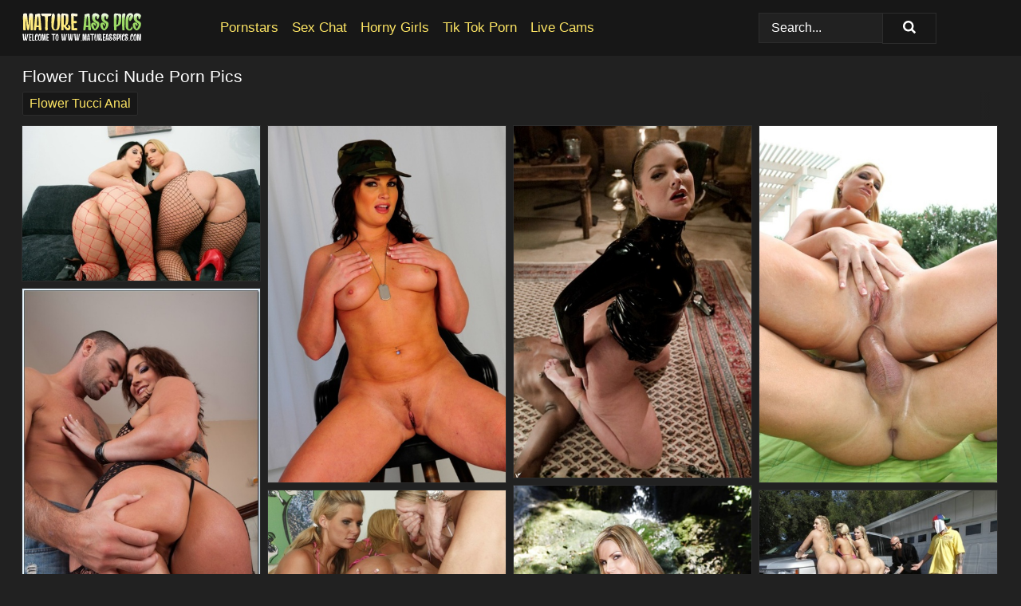

--- FILE ---
content_type: text/html; charset=UTF-8
request_url: https://matureasspics.com/pornstars/flower-tucci/
body_size: 10072
content:
<!doctype html><html lang="en"><head><title>Flower Tucci Porn Pics & Nude MILF Photos - MatureAssPics.com</title> <meta name="description" content="Explore the fascinating sphere of Flower Tucci nude pics at MatureAssPics.com, where every porn image is complimentary for your enjoyment.">  <meta charset="utf-8"><meta http-equiv="x-ua-compatible" content="ie=edge"><meta name="viewport" content="width=device-width, initial-scale=1"><meta name="rating" content="RTA-5042-1996-1400-1577-RTA"><meta name="referrer" content="origin"><meta name="robots" content="index, follow"><meta name="document-state" content="dynamic"><meta name="revisit-after" content="1 day"><link rel="icon" type="image/png" href="https://matureasspics.com/favicon.png"><link rel="apple-touch-icon" href="https://matureasspics.com/favicon.png"><link rel="manifest" href="https://matureasspics.com/site.webmanifest"><link rel="canonical" href="https://matureasspics.com/pornstars/flower-tucci/"><link rel="preconnect" href="https://cdni.matureasspics.com/"><link rel="dns-prefetch" href="https://matureasspics.com/"><link rel="dns-prefetch" href="https://cdni.matureasspics.com/"> <link rel="preload" href="https://cdni.matureasspics.com/460/5/18/50312719/50312719_012_4816.jpg" as="image"> <link rel="preload" as="style" href="https://matureasspics.com/regina/anonciada.css?v=1765383839"><link rel="stylesheet" href="https://matureasspics.com/regina/anonciada.css?v=1765383839"><link rel="stylesheet" href="https://matureasspics.com/css/flag-icons.min.css"><base target="_blank"/></head><body><style>h1,h3,.listing-letter{font-size:21px;font-weight:400;white-space:nowrap;overflow:hidden;text-overflow:ellipsis}h1,h3{color:#ffffff}.breadcrumbs,.breadcrumbs-2{font-size:21px;font-weight:400;margin-block-end:.77em;white-space:nowrap;overflow:hidden;text-overflow:ellipsis}.breadcrumbs a{font-size:21px}.breadcrumbs span,.breadcrumbs h1,.breadcrumbs h2,.breadcrumbs-2 span,.breadcrumbs-2 h1,.breadcrumbs-2 h2{display:inline;font-size:21px}.breadcrumbs span svg,.breadcrumbs-2 span svg,.underline div svg,.Underline div svg{height:18px;width:18px;margin-right:6px;margin-bottom:-2px;fill:#ffffff;opacity:.5}.breadcrumbs h1,.breadcrumbs h2{font-weight:400}.breadcrumbs-d{padding:0 4px}.breadcrumbs-2 h1{font-size:21px;font-weight:400}.content-info{margin-bottom:7px!important;overflow-x:auto;white-space:nowrap;position:relative;display:inline-flex}.content-info::-webkit-scrollbar,.content-categories::-webkit-scrollbar{display:none}.content-info:after{right:-1px;background-image:-o-linear-gradient(90deg,#21212100,#212121 15px,#212121);background-image:linear-gradient(90deg,#21212100,#212121 15px,#212121);content:'';display:block;position:absolute;top:0;bottom:0;width:25px;z-index:1;pointer-events:none}.content-categories{overflow-x:auto;white-space:nowrap;position:relative;padding-right:25px;width:100%;display:inline-flex}.content-categories a{margin:0 5px 5px 0;padding:0 8px;line-height:1.25em;border:1px solid #2c2c2c;background-color:#171717;text-transform:capitalize;border-radius:2px;font-size:16px;height:30px;box-sizing:border-box;overflow:hidden;display:inline-flex;align-items:center;min-width:fit-content}.content-categories a:hover{border-color:#3c3c3c}.wrapper{margin:0 auto;position:relative}.header-wrapper{width:100%;background-color:#171717;z-index:500;}.header-top a{font-size:13px;color:#ffffff;line-height:2em;margin-right:10px}.header-top a:hover{color:#fde564}.header{line-height:70px;font-size:0}.header-title{margin-top:14px;position:relative}.header-nav{display:inline-block;line-height:1.25em;position:relative;vertical-align:middle;font-size:19px}.header-nav a{display:inline-block;color:#fde564;padding:0 1.3em 0 0;position:relative;font-weight:400}.header-nav a:hover{color:#8fde4c}.header-nav label{cursor:pointer;position:absolute;top:-3.7em;right:0}.header-nav span,.menu-item img,.mobile-search{transition:opacity .15s ease-in-out}.mob-menu{border-top:1px solid #2c2c2c;border-bottom:1px solid #2c2c2c;min-height:40px}.mob-menu ul li{text-align:center;width:33%;line-height:40px;height:40px;display:inline-block;font-size:0;float:left}.mob-menu-border{position:absolute;border-right:1px solid #2c2c2c;right:0;height:100%}.mob-menu ul li a{font-size:16px;position:relative;width:100%;height:100%;display:block;color:#fde564}.mob-menu ul li a:hover{color:#8fde4c}.mob-menu ul li img{width:16px;height:16px;opacity:.25;margin-bottom:-3px;margin-right:6px}.menu-item img{width:16px;height:16px;opacity:.25;margin-bottom:-3px;margin-right:6px}.menu-item:hover img{opacity:1}.header-submenu{background-color:#171717;border-bottom:1px solid #2c2c2c;line-height:34px;text-align:center}.header-submenu a{color:#fde564}.header-submenu a:hover{color:#8fde4c}.header-logo{width:248px;display:inline-block;line-height:1.25em;position:relative;vertical-align:middle}.header-search{display:inline-block;line-height:1.25em;position:relative;vertical-align:middle;text-align:right}.header-search input{color:#ffffff;font-size:16px;line-height:16px;padding:9px 15px;background-color:#212121;border:1px solid #2c2c2c;box-sizing:border-box}.header-search input:focus{background-color:#171717}.clear:before,.clear:after{content:"";display:block;line-height:0}.clear:after{clear:both}#open,.mobile-menu,.search__result--hidden{display:none}.mobile-search svg,.mobile-menu svg{width:23px;height:23px;fill:#ffffff}.mobile-search{display:none;cursor:pointer;position:relative;width:23px;height:23px;background-size:cover;opacity:.7;float:right;top:19px;right:38px}.mobile-search:hover{opacity:.3}.search-button{position:absolute;top:0;right:0;background-color:#171717;border:1px solid #2c2c2c;box-sizing:border-box;padding:0 25px;cursor:pointer;height:39px}.search-button:hover{background-color:#121212}.search-button span{height:100%}.search-button svg{width:16px;height:16px;fill:#ffffff;padding-top:50%;margin-top:1px}.search-label{background-size:cover;position:absolute;left:11px;top:10px;width:16px;height:16px;opacity:0.14}.search-label svg{width:16px;height:16px;fill:#ffffff}#search-form{position:relative}.search__result{display:block;border-bottom:1px solid #2c2c2c;width:372px;position:absolute;z-index:999999;right:0;margin-top:0;padding:0;background-color:#171717;border-left:1px solid #2c2c2c;border-right:1px solid #2c2c2c}.search__result a{display:block;font-size:16px;line-height:36px;padding:0 5px 0 15px;color:#fde564}.search__result li span{padding-left:15px;color:#ffffff;opacity:.4}.no-bg-hover{background-color:#171717!important}.no-bg-hover:hover{background-color:#171717!important}.search__result li a span{color:#ffffff;padding:0;opacity:1}.search__result li{width:100%;height:36px;margin:0;color:#fde564;font-size:16px;line-height:36px;text-align:left;overflow:hidden}.search__result li:hover{background-color:#121212}.search__result li:hover a{color:#8fde4c}.underline{border-bottom:1px solid #2c2c2c;margin-bottom:8px!important}.underline div{font-size:21px;margin-block-end:1em;margin-block-start:1em;font-weight:400}@media screen and (min-width:240px) and (max-width:317px){.wrapper{width:220px}.search__result{width:218px}}@media screen and (min-width:318px) and (max-width:359px){.wrapper{width:300px}.search__result{width:298px}}@media screen and (min-width:360px) and (max-width:374px){.wrapper{width:342px}.search__result{width:340px}}@media screen and (min-width:375px) and (max-width:533px){.wrapper{width:357px}.search__result{width:355px}}@media screen and (min-width:534px) and (max-width:567px){.wrapper{width:512px}.search__result{width:510px}}@media screen and (min-width:568px) and (max-width:625px){.wrapper{width:548px}.search__result{width:546px}}@media screen and (min-width:626px) and (max-width:666px){.wrapper{width:608px}.search__result{width:606px}}@media screen and (min-width:667px) and (max-width:719px){.wrapper{width:644px}.search__result{width:642px}}@media screen and (min-width:720px) and (max-width:767px){.wrapper{width:698px}.search__result{width:696px}}@media screen and (min-width:768px) and (max-width:799px){.wrapper{width:745px}.search__result{width:743px}}@media screen and (min-width:800px) and (max-width:899px){.wrapper{width:781px}.search__result{width:779px}}@media screen and (min-width:900px) and (max-width:933px){.wrapper{width:880px}.search__result{width:878px}}@media screen and (min-width:934px) and (max-width:1023px){.wrapper{width:916px}.search__result{width:914px}}@media screen and (min-width:1024px) and (max-width:1241px){.wrapper{width:1006px}.search__result{width:1004px}.header-search,.header-search input{width:300px}}@media screen and (min-width:1242px) and (max-width:1359px){.wrapper{width:1224px}.search__result{width:298px}.header-nav{width:675px;font-size:17px}.header-nav a{padding:0 1em 0 0}}@media screen and (min-width:1360px) and (max-width:1439px){.wrapper{width:1332px}.search__result{width:325px}.header-logo{width:268px}.header-nav{width:736px;font-size:17px}.header-search,.header-search input{width:327px}}@media screen and (min-width:1440px) and (max-width:1504px){.wrapper{width:1412px}.search__result{width:421px}.header-logo{width:285px}.header-nav{width:703px;font-size:17px}.header-search,.header-search input{width:423px}}@media screen and (min-width:1505px) and (max-width:1549px){.wrapper{width:1487px}.search__result{width:486px}.header-nav{width:751px}.header-search,.header-search input{width:488px}}@media screen and (min-width:1550px) and (max-width:1599px){.wrapper{width:1532px}.search__result{width:486px}.header-nav{width:796px}.header-search,.header-search input{width:488px}}@media screen and (min-width:1600px) and (max-width:1867px){.wrapper{width:1570px}.search__result{width:514px}.header-logo{width:225px}.header-nav{width:829px}.header-search,.header-search input{width:516px}}@media screen and (min-width:1868px){.wrapper{width:1840px}.search__result{width:606px}.header-nav{width:984px}.header-search,.header-search input{width:608px}}@media screen and (max-width:1279px){.header-wrapper{position:relative}.header{line-height:1.25em;padding:5px 0 0 0}.header-logo{width:100%;height:50px}.header-logo img{margin-top:12px}.header-nav{width:100%;font-size:19px}.header-nav span{position:relative;width:23px;height:23px;background-size:cover;opacity:.7;top:19px}input[type=checkbox]:checked+.header-menu{height:auto}.header-menu{height:0;margin-bottom:10px;margin-top:5px;overflow:hidden;transition:height .15s ease}.header-menu a{padding:0;display:block;border-top:solid 1px #2c2c2c;line-height:45px}.header-search{display:none}.header-search{height:50px}.header-search,.header-search input{width:100%}.mobile-menu{display:block;margin-top:20px}.mobile-search{display:block}}@media screen and (min-width:1280px){.header-nav a{display:table-cell;height:70px;vertical-align:middle}.mob-menu{display:none}.nav-primary li{display:table-cell;height:70px;vertical-align:middle}}@media screen and (min-width:320px) and (max-width:767px){#search-form{height:40px}}</style><header class="header-wrapper"><div class="wrapper"><div class="header"><div class="header-logo"><a href="https://matureasspics.com/" title="Mature XXX" target="_self"><img src="https://matureasspics.com/img/logo.png" alt="Mature XXX" width="150" height="38"></a><span class="mobile-search"><svg version="1.0" xmlns="https://www.w3.org/2000/svg" xmlns:xlink="https://www.w3.org/1999/xlink" x="0px" y="0px" viewBox="0 0 512 512" xml:space="preserve"><path d="M506.2,449.2L400.3,343.3c-3.9-3.9-3.9-7.8-2-11.8c21.6-33.3,33.3-72.6,33.3-115.7C431.7,96.1,335.6,0,215.9,0 S0.1,96.1,0.1,215.8s96.1,215.8,215.8,215.8c43.2,0,82.4-11.8,115.7-33.3c3.9-2,9.8-2,11.8,2l105.9,105.9c7.8,7.8,19.6,7.8,27.5,0 l27.5-27.5C514.1,468.8,514.1,457.1,506.2,449.2z M217.9,353.1c-76.5,0-137.3-60.8-137.3-137.3S141.4,78.5,217.9,78.5 s137.3,60.8,137.3,137.3S294.4,353.1,217.9,353.1L217.9,353.1z"/></svg></span></div><div class="header-nav"><label for="open"><span class="mobile-menu"><svg version="1.0" xmlns="https://www.w3.org/2000/svg" xmlns:xlink="https://www.w3.org/1999/xlink" x="0px" y="0px" viewBox="0 0 512 512" xml:space="preserve"><g><path d="M512,64c0-12.8-8.5-21.3-21.3-21.3H21.3C8.5,42.7,0,51.2,0,64v42.7C0,119.5,8.5,128,21.3,128h469.3 c12.8,0,21.3-8.5,21.3-21.3V64z"/><path d="M512,234.7c0-12.8-8.5-21.3-21.3-21.3H21.3C8.5,213.3,0,221.9,0,234.7v42.7c0,12.8,8.5,21.3,21.3,21.3h469.3 c12.8,0,21.3-8.5,21.3-21.3V234.7z"/><path d="M512,405.3c0-12.8-8.5-21.3-21.3-21.3H21.3C8.5,384,0,392.5,0,405.3V448c0,12.8,8.5,21.3,21.3,21.3h469.3 c12.8,0,21.3-8.5,21.3-21.3V405.3z"/></g></svg></span></label><input type="checkbox" name="menu-checkbox" id="open"><nav class="header-menu"><ul class="nav-primary"><li><a href="https://matureasspics.com/pornstars/" title="Pornstars" target="_self" class="menu-item">Pornstars</a></li><li><a href="https://matureasspics.com/sex-chat/" title="Sex Chat" target="_self" class="menu-item">Sex Chat</a></li><li><a href="https://matureasspics.com/to/horny-girls/" title="Horny Girls" target="_blank" class="menu-item" id="menutab1">Horny Girls</a></li><li><a href="https://matureasspics.com/to/jerk-n-cum/" title="Tik Tok Porn" target="_blank" class="menu-item" id="menutab2">Tik Tok Porn</a></li><li><a href="https://matureasspics.com/to/live-cams/" title="Live Cams" target="_blank" class="menu-item" id="menutab3"></a></li><script>
                          var userLang = navigator.language || navigator.userLanguage;
                          var link = document.getElementById("menutab3");
                          if (userLang.toLowerCase().startsWith("de")) {
                            if (link) {
                              link.textContent = "Amateur Cams";
                            }
                          } else {
                            link.textContent = "Live Cams";
                          }
                        </script></ul></nav></div><div class="header-search"><form action="/search/" id="search-form" target="_self"><input placeholder="Search..." id="search" class="search-input"><ul id="search-results" class="search__result--hidden"></ul><a href="/search/" aria-label="Search" class="search-button" title="" target="_self"><span><svg version="1.0" xmlns="https://www.w3.org/2000/svg" xmlns:xlink="https://www.w3.org/1999/xlink" x="0px" y="0px" viewBox="0 0 512 512" xml:space="preserve"><path d="M506.2,449.2L400.3,343.3c-3.9-3.9-3.9-7.8-2-11.8c21.6-33.3,33.3-72.6,33.3-115.7C431.7,96.1,335.6,0,215.9,0 S0.1,96.1,0.1,215.8s96.1,215.8,215.8,215.8c43.2,0,82.4-11.8,115.7-33.3c3.9-2,9.8-2,11.8,2l105.9,105.9c7.8,7.8,19.6,7.8,27.5,0 l27.5-27.5C514.1,468.8,514.1,457.1,506.2,449.2z M217.9,353.1c-76.5,0-137.3-60.8-137.3-137.3S141.4,78.5,217.9,78.5 s137.3,60.8,137.3,137.3S294.4,353.1,217.9,353.1L217.9,353.1z"/></svg></span></a></form></div></div></div><div class="mob-menu clear"><ul></ul></div></header><!-- <div class="mob1"></div> --><div class="wrapper header-title"><noscript><div style="background-color: #E34449; color: #FFFFFF; text-align: center; font-size: 16px; line-height: 22px; display: block; padding: 10px; border-radius: 3px;">JavaScript is required for this website. Please turn it on in your browser and reload the page.</div></noscript><div class="breadcrumbs" style="margin-bottom: 7px !important;"><h1>Flower Tucci Nude Porn Pics</h1></div><div class="wrapper content-info"><div class="content-categories"><a href="https://matureasspics.com/search/flower-tucci-anal/" title="Flower Tucci Anal" target="_self">Flower Tucci Anal</a></div></div><script>
        var relatedElement = document.querySelector(".content-categories");
        if (relatedElement.innerHTML === "") {
            relatedElement.parentNode.style.display = "none";
            var breadcrumbsElement = document.querySelector(".breadcrumbs");
            breadcrumbsElement.style.removeProperty("margin-bottom");
        }
    </script><div class="related-tags"></div></div><div class="wrapper"><div class="m-content clear"><ul class="container clear" id="container"><script>
                var container = document.querySelector('#container');
                container.style.opacity = '0';
                // container.style.height = '0';
            </script> <li><a href='https://matureasspics.com/pics/latina-luscious-lopez-and-flower-tucci-pose-together-and-lick-pussy-50312719/' title='Latina Luscious Lopez and Flower Tucci pose together and lick pussy 50312719' target="_blank"><img src='[data-uri]' data-src='https://cdni.matureasspics.com/460/5/18/50312719/50312719_012_4816.jpg' alt='Latina Luscious Lopez and Flower Tucci pose together and lick pussy 50312719' width='300' height='196'></a></li><li><a href='https://matureasspics.com/pics/middleaged-brunette-flower-tucci-gets-jizz-on-her-big-ass-during-sex-70651100/' title='Middle-aged brunette Flower Tucci gets jizz on her big ass during sex 70651100' target="_blank"><img src='[data-uri]' data-src='https://cdni.matureasspics.com/460/1/154/70651100/70651100_002_4a58.jpg' alt='Middle-aged brunette Flower Tucci gets jizz on her big ass during sex 70651100' width='300' height='450'></a></li><li><a href='https://matureasspics.com/pics/dominant-woman-has-her-way-with-a-submissive-black-male-96717117/' title='Dominant woman has her way with a submissive black male 96717117' target="_blank"><img src='[data-uri]' data-src='https://cdni.matureasspics.com/460/1/4/96717117/96717117_007_7b4a.jpg' alt='Dominant woman has her way with a submissive black male 96717117' width='300' height='444'></a></li><li><a href='https://matureasspics.com/pics/hot-milf-flower-tucci-gets-her-perfect-round-ass-pounded-at-the-pool-52325944/' title='Hot MILF Flower Tucci gets her perfect round ass pounded at the pool 52325944' target="_blank"><img src='[data-uri]' data-src='https://cdni.matureasspics.com/460/5/19/52325944/52325944_013_f142.jpg' alt='Hot MILF Flower Tucci gets her perfect round ass pounded at the pool 52325944' width='300' height='450'></a></li><li><a href='https://matureasspics.com/pics/slutty-babe-in-fishnet-stockings-flower-tucci-getting-laid-hardcore-74597142/' title='Slutty babe in fishnet stockings Flower Tucci getting laid hardcore 74597142' target="_blank"><img src='[data-uri]' data-src='https://cdni.matureasspics.com/460/5/6/74597142/74597142_001_7422.jpg' alt='Slutty babe in fishnet stockings Flower Tucci getting laid hardcore 74597142' width='300' height='444'></a></li><li><a href='https://matureasspics.com/pics/hot-ass-babe-flower-tucci-gets-rid-of-her-bikini-top-outdoor-94821549/' title='Hot ass babe Flower Tucci gets rid of her bikini top outdoor 94821549' target="_blank"><img src='[data-uri]' data-src='https://cdni.matureasspics.com/460/5/75/94821549/94821549_004_5c42.jpg' alt='Hot ass babe Flower Tucci gets rid of her bikini top outdoor 94821549' width='300' height='444'></a></li><li><a href='https://matureasspics.com/pics/phoenix-marie-harmony-rose-and-flower-tucci-are-into-groupsex-15684726/' title='Phoenix Marie, Harmony Rose and Flower Tucci are into groupsex 15684726' target="_blank"><img src='[data-uri]' data-src='https://cdni.matureasspics.com/460/5/15/15684726/15684726_004_f134.jpg' alt='Phoenix Marie, Harmony Rose and Flower Tucci are into groupsex 15684726' width='300' height='196'></a></li><li><a href='https://matureasspics.com/pics/phoenix-marie-harmony-rose-and-flower-tucci-show-their-hot-booty-79395741/' title='Phoenix Marie, Harmony Rose and Flower Tucci show their hot booty 79395741' target="_blank"><img src='[data-uri]' data-src='https://cdni.matureasspics.com/460/5/15/79395741/79395741_016_f3b8.jpg' alt='Phoenix Marie, Harmony Rose and Flower Tucci show their hot booty 79395741' width='300' height='196'></a></li><li><a href='https://matureasspics.com/pics/stunning-milf-in-bikini-flower-tucci-shows-her-gorgeous-ass-at-the-pool-27453588/' title='Stunning MILF in bikini Flower Tucci shows her gorgeous ass at the pool 27453588' target="_blank"><img src='[data-uri]' data-src='https://cdni.matureasspics.com/460/5/19/27453588/27453588_010_f8a3.jpg' alt='Stunning MILF in bikini Flower Tucci shows her gorgeous ass at the pool 27453588' width='300' height='450'></a></li><li><a href='https://matureasspics.com/pics/hot-milf-wife-mariah-milano-takes-off-jeans-and-shows-her-big-butt-15778999/' title='Hot MILF wife Mariah Milano takes off jeans and shows her big butt 15778999' target="_blank"><img src='[data-uri]' data-src='https://cdni.matureasspics.com/460/5/17/15778999/15778999_002_742c.jpg' alt='Hot MILF wife Mariah Milano takes off jeans and shows her big butt 15778999' width='300' height='450'></a></li><li><a href='https://matureasspics.com/pics/lewd-milf-with-big-ass-flower-tucci-sucks-and-fucks-a-rigid-dick-outdoor-85484278/' title='Lewd MILF with big ass Flower Tucci sucks and fucks a rigid dick outdoor 85484278' target="_blank"><img src='[data-uri]' data-src='https://cdni.matureasspics.com/460/5/77/85484278/85484278_014_10be.jpg' alt='Lewd MILF with big ass Flower Tucci sucks and fucks a rigid dick outdoor 85484278' width='300' height='450'></a></li><li><a href='https://matureasspics.com/pics/milf-babe-flower-tucci-sucking-a-cock-and-pushing-it-in-her-pussy-47772227/' title='MILF babe Flower Tucci sucking a cock and pushing it in her pussy 47772227' target="_blank"><img src='[data-uri]' data-src='https://cdni.matureasspics.com/460/5/18/47772227/47772227_006_73d9.jpg' alt='MILF babe Flower Tucci sucking a cock and pushing it in her pussy 47772227' width='300' height='450'></a></li><li><a href='https://matureasspics.com/pics/two-stunning-babes-with-big-butts-flower-and-luscious-share-a-fat-cock-68446754/' title='Two stunning babes with big butts Flower and Luscious share a fat cock 68446754' target="_blank"><img src='[data-uri]' data-src='https://cdni.matureasspics.com/460/1/54/68446754/68446754_006_d3a2.jpg' alt='Two stunning babes with big butts Flower and Luscious share a fat cock 68446754' width='300' height='450'></a></li><li><a href='https://matureasspics.com/pics/sexy-harmony-rose-strips-off-her-panties-to-show-ass-and-pussy-60149836/' title='Sexy Harmony Rose strips off her panties to show ass and pussy 60149836' target="_blank"><img src='[data-uri]' data-src='https://cdni.matureasspics.com/460/5/15/60149836/60149836_012_f5bf.jpg' alt='Sexy Harmony Rose strips off her panties to show ass and pussy 60149836' width='300' height='450'></a></li><li><a href='https://matureasspics.com/pics/milfs-with-hot-asses-luscious-lopez-and-flower-tucci-fuck-a-huge-cock-44645723/' title='MILFs with hot asses Luscious Lopez and Flower Tucci fuck a huge cock 44645723' target="_blank"><img src='[data-uri]' data-src='https://cdni.matureasspics.com/460/5/18/44645723/44645723_007_d25a.jpg' alt='MILFs with hot asses Luscious Lopez and Flower Tucci fuck a huge cock 44645723' width='300' height='196'></a></li><li><a href='https://matureasspics.com/pics/flower-tucci-enjoys-hardcore-double-penetration-action-with-hung-lads-28651981/' title='Flower Tucci enjoys hardcore double penetration action with hung lads 28651981' target="_blank"><img src='[data-uri]' data-src='https://cdni.matureasspics.com/460/5/93/28651981/28651981_005_41f5.jpg' alt='Flower Tucci enjoys hardcore double penetration action with hung lads 28651981' width='300' height='450'></a></li><li><a href='https://matureasspics.com/pics/sexy-milf-in-stockings-flower-tucci-has-her-fingers-in-her-slutty-cunt-20714879/' title='Sexy MILF in stockings Flower Tucci has her fingers in her slutty cunt 20714879' target="_blank"><img src='[data-uri]' data-src='https://cdni.matureasspics.com/460/5/16/20714879/20714879_015_6f08.jpg' alt='Sexy MILF in stockings Flower Tucci has her fingers in her slutty cunt 20714879' width='300' height='196'></a></li><li><a href='https://matureasspics.com/pics/lascivious-gals-getting-their-love-holes-nailed-by-strapon-and-big-cock-45657977/' title='Lascivious gals getting their love holes nailed by strapon and big cock 45657977' target="_blank"><img src='[data-uri]' data-src='https://cdni.matureasspics.com/460/5/60/45657977/45657977_016_adcc.jpg' alt='Lascivious gals getting their love holes nailed by strapon and big cock 45657977' width='300' height='196'></a></li><li><a href='https://matureasspics.com/pics/hot-milf-with-big-tits-flower-tucci-showing-her-gorgeous-big-butt-61357662/' title='Hot MILF with big tits Flower Tucci showing her gorgeous big butt 61357662' target="_blank"><img src='[data-uri]' data-src='https://cdni.matureasspics.com/460/5/18/61357662/61357662_007_099a.jpg' alt='Hot MILF with big tits Flower Tucci showing her gorgeous big butt 61357662' width='300' height='196'></a></li><li><a href='https://matureasspics.com/pics/sexy-babes-using-their-booties-to-satisfy-two-guys-in-a-wild-groupsex-43788045/' title='Sexy babes using their booties to satisfy two guys in a wild groupsex 43788045' target="_blank"><img src='[data-uri]' data-src='https://cdni.matureasspics.com/460/5/18/43788045/43788045_005_de3f.jpg' alt='Sexy babes using their booties to satisfy two guys in a wild groupsex 43788045' width='300' height='196'></a></li><li><a href='https://matureasspics.com/pics/milf-flower-tucci-doffs-her-bikini-before-getting-fucked-23642542/' title='MILF Flower Tucci doffs her bikini before getting fucked 23642542' target="_blank"><img src='[data-uri]' data-src='https://cdni.matureasspics.com/460/5/238/23642542/23642542_006_b506.jpg' alt='MILF Flower Tucci doffs her bikini before getting fucked 23642542' width='300' height='450'></a></li><li><a href='https://matureasspics.com/pics/slutty-moms-ana-nova-and-flower-tucci-do-hard-anal-in-a-sweaty-threesome-fuck-76841695/' title='Slutty moms Ana Nova and Flower Tucci do hard anal in a sweaty threesome fuck 76841695' target="_blank"><img src='[data-uri]' data-src='https://cdni.matureasspics.com/460/5/238/76841695/76841695_005_4410.jpg' alt='Slutty moms Ana Nova and Flower Tucci do hard anal in a sweaty threesome fuck 76841695' width='300' height='450'></a></li><li><a href='https://matureasspics.com/pics/horny-milf-flower-tucci-squirts-prior-to-being-fucked-in-the-ass-80759166/' title='Horny MILF Flower Tucci squirts prior to being fucked in the ass 80759166' target="_blank"><img src='[data-uri]' data-src='https://cdni.matureasspics.com/460/1/182/80759166/80759166_012_4266.jpg' alt='Horny MILF Flower Tucci squirts prior to being fucked in the ass 80759166' width='300' height='450'></a></li><li><a href='https://matureasspics.com/pics/nicole-banks-and-flower-tucci-make-a-great-orgy-with-a-big-cock-77792865/' title='Nicole Banks and Flower Tucci make a great orgy with a big cock 77792865' target="_blank"><img src='[data-uri]' data-src='https://cdni.matureasspics.com/460/5/16/77792865/77792865_003_8478.jpg' alt='Nicole Banks and Flower Tucci make a great orgy with a big cock 77792865' width='300' height='196'></a></li><li><a href='https://matureasspics.com/pics/thick-white-chick-flower-tucci-undergoes-a-hardcore-dp-while-lifted-off-ground-23402878/' title='Thick white chick Flower Tucci undergoes a hardcore DP while lifted off ground 23402878' target="_blank"><img src='[data-uri]' data-src='https://cdni.matureasspics.com/460/1/309/23402878/23402878_010_737c.jpg' alt='Thick white chick Flower Tucci undergoes a hardcore DP while lifted off ground 23402878' width='300' height='450'></a></li><li><a href='https://matureasspics.com/pics/bootylicious-milf-with-tiny-tits-flower-tucci-slipping-off-her-tiny-dress-56124060/' title='Bootylicious MILF with tiny tits Flower Tucci slipping off her tiny dress 56124060' target="_blank"><img src='[data-uri]' data-src='https://cdni.matureasspics.com/460/5/72/56124060/56124060_015_edb9.jpg' alt='Bootylicious MILF with tiny tits Flower Tucci slipping off her tiny dress 56124060' width='300' height='196'></a></li><li><a href='https://matureasspics.com/pics/sexy-stripper-in-heels-flower-tucci-spreading-tight-butt-and-pussy-38932964/' title='Sexy stripper in heels Flower Tucci spreading tight butt and pussy 38932964' target="_blank"><img src='[data-uri]' data-src='https://cdni.matureasspics.com/460/5/10/38932964/38932964_015_7216.jpg' alt='Sexy stripper in heels Flower Tucci spreading tight butt and pussy 38932964' width='300' height='444'></a></li><li><a href='https://matureasspics.com/pics/milf-babe-flower-tucci-stretching-her-butthole-with-a-massive-cock-60853190/' title='MILF babe Flower Tucci stretching her butthole with a massive cock 60853190' target="_blank"><img src='[data-uri]' data-src='https://cdni.matureasspics.com/460/5/21/60853190/60853190_003_4de2.jpg' alt='MILF babe Flower Tucci stretching her butthole with a massive cock 60853190' width='300' height='196'></a></li><li><a href='https://matureasspics.com/pics/latina-milf-luscious-lopez-fingering-her-butthole-and-pussy-57419676/' title='Latina MILF Luscious Lopez fingering her butthole and pussy 57419676' target="_blank"><img src='[data-uri]' data-src='https://cdni.matureasspics.com/460/5/18/57419676/57419676_001_dfff.jpg' alt='Latina MILF Luscious Lopez fingering her butthole and pussy 57419676' width='300' height='450'></a></li><li><a href='https://matureasspics.com/pics/milf-babes-flower-tucci-devon-lee-and-chyanne-jacobs-show-hot-bodies-20740543/' title='MILF babes Flower Tucci, Devon Lee and Chyanne Jacobs show hot bodies 20740543' target="_blank"><img src='[data-uri]' data-src='https://cdni.matureasspics.com/460/5/18/20740543/20740543_009_447b.jpg' alt='MILF babes Flower Tucci, Devon Lee and Chyanne Jacobs show hot bodies 20740543' width='300' height='196'></a></li><li><a href='https://matureasspics.com/pics/chubby-milf-flower-tucci-shows-her-sweet-booty-and-big-tits-63884030/' title='Chubby MILF Flower Tucci shows her sweet booty and big tits 63884030' target="_blank"><img src='[data-uri]' data-src='https://cdni.matureasspics.com/460/5/15/63884030/63884030_014_e436.jpg' alt='Chubby MILF Flower Tucci shows her sweet booty and big tits 63884030' width='300' height='444'></a></li><li><a href='https://matureasspics.com/pics/horny-babe-flower-tucci-flaunting-in-stockings-and-spreading-big-ass-25320510/' title='Horny babe Flower Tucci flaunting in stockings and spreading big ass 25320510' target="_blank"><img src='[data-uri]' data-src='https://cdni.matureasspics.com/460/5/6/25320510/25320510_008_f2d5.jpg' alt='Horny babe Flower Tucci flaunting in stockings and spreading big ass 25320510' width='300' height='444'></a></li><li><a href='https://matureasspics.com/pics/blond-girl-flower-tucci-has-her-cuck-lick-her-cunt-after-sex-with-a-black-bull-75190564/' title='Blond girl Flower Tucci has her cuck lick her cunt after sex with a black bull 75190564' target="_blank"><img src='[data-uri]' data-src='https://cdni.matureasspics.com/460/1/315/75190564/75190564_016_2b1d.jpg' alt='Blond girl Flower Tucci has her cuck lick her cunt after sex with a black bull 75190564' width='300' height='196'></a></li><li><a href='https://matureasspics.com/pics/chubby-flower-tucci-is-looking-for-a-proper-anal-stretching-40295580/' title='Chubby Flower Tucci is looking for a proper anal stretching 40295580' target="_blank"><img src='[data-uri]' data-src='https://cdni.matureasspics.com/460/5/15/40295580/40295580_004_dffb.jpg' alt='Chubby Flower Tucci is looking for a proper anal stretching 40295580' width='300' height='196'></a></li><li><a href='https://matureasspics.com/pics/flower-tucci-taking-off-her-sexy-uniform-and-lowering-her-ripped-pantyhose-23642181/' title='Flower Tucci taking off her sexy uniform and lowering her ripped pantyhose 23642181' target="_blank"><img src='[data-uri]' data-src='https://cdni.matureasspics.com/460/5/80/23642181/23642181_009_f12e.jpg' alt='Flower Tucci taking off her sexy uniform and lowering her ripped pantyhose 23642181' width='300' height='444'></a></li><li><a href='https://matureasspics.com/pics/bootylicious-milf-flower-tucci-gets-mouth-fucked-and-enjoys-hard-twatting-60842202/' title='Bootylicious MILF Flower Tucci gets mouth fucked and enjoys hard twatting 60842202' target="_blank"><img src='[data-uri]' data-src='https://cdni.matureasspics.com/460/5/80/60842202/60842202_012_5ce1.jpg' alt='Bootylicious MILF Flower Tucci gets mouth fucked and enjoys hard twatting 60842202' width='300' height='196'></a></li><li><a href='https://matureasspics.com/pics/lascivious-milf-teacher-flower-tucci-getting-her-ripe-booty-fucked-79553077/' title='Lascivious MILF teacher Flower Tucci getting her ripe booty fucked 79553077' target="_blank"><img src='[data-uri]' data-src='https://cdni.matureasspics.com/460/5/6/79553077/79553077_007_04b4.jpg' alt='Lascivious MILF teacher Flower Tucci getting her ripe booty fucked 79553077' width='300' height='444'></a></li><li><a href='https://matureasspics.com/pics/pornstar-chelsea-rae-and-a-couple-of-girlfriends-partake-in-group-sex-86535283/' title='Pornstar Chelsea Rae and a couple of girlfriends partake in group sex 86535283' target="_blank"><img src='[data-uri]' data-src='https://cdni.matureasspics.com/460/1/113/86535283/86535283_007_cb86.jpg' alt='Pornstar Chelsea Rae and a couple of girlfriends partake in group sex 86535283' width='300' height='196'></a></li><li><a href='https://matureasspics.com/pics/milf-pornstars-ana-nova-flower-tucci-drips-jizz-from-mouths-after-hard-sex-21598411/' title='MILF pornstars Ana Nova & Flower Tucci drips jizz from mouths after hard sex 21598411' target="_blank"><img src='[data-uri]' data-src='https://cdni.matureasspics.com/460/5/238/21598411/21598411_014_f9d7.jpg' alt='MILF pornstars Ana Nova & Flower Tucci drips jizz from mouths after hard sex 21598411' width='300' height='196'></a></li><li><a href='https://matureasspics.com/pics/blond-milf-pornstar-flower-tucci-loves-to-fuck-cocks-with-her-ass-84675820/' title='Blond MILF pornstar Flower Tucci loves to fuck cocks with her ass 84675820' target="_blank"><img src='[data-uri]' data-src='https://cdni.matureasspics.com/460/5/26/84675820/84675820_005_571c.jpg' alt='Blond MILF pornstar Flower Tucci loves to fuck cocks with her ass 84675820' width='300' height='196'></a></li><li><a href='https://matureasspics.com/pics/flower-tucci-sucks-off-a-long-cock-in-a-visor-and-boots-plus-ripped-pantyhose-37602584/' title='Flower Tucci sucks off a long cock in a visor and boots plus ripped pantyhose 37602584' target="_blank"><img src='[data-uri]' data-src='https://cdni.matureasspics.com/460/1/55/37602584/37602584_008_412f.jpg' alt='Flower Tucci sucks off a long cock in a visor and boots plus ripped pantyhose 37602584' width='300' height='196'></a></li><li><a href='https://matureasspics.com/pics/peachy-babe-in-pantyhose-flower-tucci-fingers-her-tight-butthole-72806507/' title='Peachy babe in pantyhose Flower Tucci fingers her tight butthole 72806507' target="_blank"><img src='[data-uri]' data-src='https://cdni.matureasspics.com/460/5/18/72806507/72806507_013_6ef3.jpg' alt='Peachy babe in pantyhose Flower Tucci fingers her tight butthole 72806507' width='300' height='450'></a></li><li><a href='https://matureasspics.com/pics/sexy-milf-with-big-fat-butt-flower-tucci-gets-screwed-by-a-horny-masseur-39152851/' title='Sexy MILF with big fat butt Flower Tucci gets screwed by a horny masseur 39152851' target="_blank"><img src='[data-uri]' data-src='https://cdni.matureasspics.com/460/5/76/39152851/39152851_003_1690.jpg' alt='Sexy MILF with big fat butt Flower Tucci gets screwed by a horny masseur 39152851' width='300' height='450'></a></li><li><a href='https://matureasspics.com/pics/gorgeous-milf-babe-with-a-round-butt-flower-tucci-poses-in-stockings-82479269/' title='Gorgeous MILF babe with a round butt Flower Tucci poses in stockings 82479269' target="_blank"><img src='[data-uri]' data-src='https://cdni.matureasspics.com/460/5/18/82479269/82479269_008_969b.jpg' alt='Gorgeous MILF babe with a round butt Flower Tucci poses in stockings 82479269' width='300' height='450'></a></li><li><a href='https://matureasspics.com/pics/flower-tucci-dana-dearmond-have-a-kinky-groupsex-with-submissive-guy-66674572/' title='Flower Tucci & Dana DeArmond have a kinky groupsex with submissive guy 66674572' target="_blank"><img src='[data-uri]' data-src='https://cdni.matureasspics.com/460/5/63/66674572/66674572_011_a7e0.jpg' alt='Flower Tucci & Dana DeArmond have a kinky groupsex with submissive guy 66674572' width='300' height='444'></a></li><li><a href='https://matureasspics.com/pics/busty-babe-phoenix-marie-strips-off-her-panties-outdoor-69519245/' title='Busty babe Phoenix Marie strips off her panties outdoor 69519245' target="_blank"><img src='[data-uri]' data-src='https://cdni.matureasspics.com/460/5/15/69519245/69519245_008_7eb0.jpg' alt='Busty babe Phoenix Marie strips off her panties outdoor 69519245' width='300' height='450'></a></li><li><a href='https://matureasspics.com/pics/milf-babe-with-a-hot-butt-flower-tucci-shows-off-her-stunning-body-57828589/' title='MILF babe with a hot butt Flower Tucci shows off her stunning body 57828589' target="_blank"><img src='[data-uri]' data-src='https://cdni.matureasspics.com/460/5/21/57828589/57828589_011_73b1.jpg' alt='MILF babe with a hot butt Flower Tucci shows off her stunning body 57828589' width='300' height='450'></a></li><li><a href='https://matureasspics.com/pics/chubby-milf-babe-flower-tucci-gets-naked-to-feel-her-pussy-31839055/' title='Chubby MILF babe Flower Tucci gets naked to feel her pussy 31839055' target="_blank"><img src='[data-uri]' data-src='https://cdni.matureasspics.com/460/5/18/31839055/31839055_007_f289.jpg' alt='Chubby MILF babe Flower Tucci gets naked to feel her pussy 31839055' width='300' height='196'></a></li><li><a href='https://matureasspics.com/pics/hot-milf-pornstar-flower-tucci-exposing-her-big-juicy-ass-and-titties-22404928/' title='Hot MILF pornstar Flower Tucci exposing her big juicy ass and titties 22404928' target="_blank"><img src='[data-uri]' data-src='https://cdni.matureasspics.com/460/5/26/22404928/22404928_012_9f2f.jpg' alt='Hot MILF pornstar Flower Tucci exposing her big juicy ass and titties 22404928' width='300' height='196'></a></li><li><a href='https://matureasspics.com/pics/nicole-banks-and-flower-tucci-play-lesbian-games-naked-in-the-office-23881796/' title='Nicole Banks and Flower Tucci play lesbian games naked in the office 23881796' target="_blank"><img src='[data-uri]' data-src='https://cdni.matureasspics.com/460/5/16/23881796/23881796_004_732e.jpg' alt='Nicole Banks and Flower Tucci play lesbian games naked in the office 23881796' width='300' height='450'></a></li><li><a href='https://matureasspics.com/pics/compilation-of-hot-chicks-squirting-during-the-course-of-sexual-intercourse-10589733/' title='Compilation of hot chicks squirting during the course of sexual intercourse 10589733' target="_blank"><img src='[data-uri]' data-src='https://cdni.matureasspics.com/460/1/387/10589733/10589733_010_517d.jpg' alt='Compilation of hot chicks squirting during the course of sexual intercourse 10589733' width='300' height='450'></a></li><li><a href='https://matureasspics.com/pics/milf-with-a-hot-ass-flower-tucci-gets-into-hardcore-assfuck-98639595/' title='MILF with a hot ass Flower Tucci gets into hardcore assfuck 98639595' target="_blank"><img src='[data-uri]' data-src='https://cdni.matureasspics.com/460/5/18/98639595/98639595_004_0afb.jpg' alt='MILF with a hot ass Flower Tucci gets into hardcore assfuck 98639595' width='300' height='196'></a></li><li><a href='https://matureasspics.com/pics/sexy-hottie-flower-tucci-sucking-huge-rod-and-takes-asshole-fucking-15438507/' title='Sexy hottie Flower Tucci sucking huge rod and takes asshole fucking 15438507' target="_blank"><img src='[data-uri]' data-src='https://cdni.matureasspics.com/460/5/10/15438507/15438507_009_a29d.jpg' alt='Sexy hottie Flower Tucci sucking huge rod and takes asshole fucking 15438507' width='300' height='444'></a></li><li><a href='https://matureasspics.com/pics/hot-and-sexy-milf-flower-tucci-posing-suggestively-in-erotic-lingerie-37843349/' title='Hot and sexy MILF Flower Tucci posing suggestively in erotic lingerie 37843349' target="_blank"><img src='[data-uri]' data-src='https://cdni.matureasspics.com/460/1/310/37843349/37843349_011_85af.jpg' alt='Hot and sexy MILF Flower Tucci posing suggestively in erotic lingerie 37843349' width='300' height='450'></a></li><li><a href='https://matureasspics.com/pics/stunning-milf-flower-tucci-enjoys-a-hardcore-ass-fucking-outdoor-46772467/' title='Stunning MILF Flower Tucci enjoys a hardcore ass fucking outdoor 46772467' target="_blank"><img src='[data-uri]' data-src='https://cdni.matureasspics.com/460/5/75/46772467/46772467_009_9373.jpg' alt='Stunning MILF Flower Tucci enjoys a hardcore ass fucking outdoor 46772467' width='300' height='444'></a></li><li><a href='https://matureasspics.com/pics/bbw-milf-teacher-flower-tucci-showing-off-big-ass-and-fingering-pussy-58911618/' title='BBW MILF teacher Flower Tucci showing off big ass and fingering pussy 58911618' target="_blank"><img src='[data-uri]' data-src='https://cdni.matureasspics.com/460/5/6/58911618/58911618_015_50eb.jpg' alt='BBW MILF teacher Flower Tucci showing off big ass and fingering pussy 58911618' width='300' height='444'></a></li><li><a href='https://matureasspics.com/pics/topless-milf-with-big-butt-flower-tucci-slipping-off-her-thong-panties-72893435/' title='Topless MILF with big butt Flower Tucci slipping off her thong panties 72893435' target="_blank"><img src='[data-uri]' data-src='https://cdni.matureasspics.com/460/5/72/72893435/72893435_008_7989.jpg' alt='Topless MILF with big butt Flower Tucci slipping off her thong panties 72893435' width='300' height='196'></a></li><li><a href='https://matureasspics.com/pics/lustful-milf-flower-tucci-gives-a-blowjob-and-gets-shagged-hardcore-96608957/' title='Lustful MILF Flower Tucci gives a blowjob and gets shagged hardcore 96608957' target="_blank"><img src='[data-uri]' data-src='https://cdni.matureasspics.com/460/5/72/96608957/96608957_015_2d7a.jpg' alt='Lustful MILF Flower Tucci gives a blowjob and gets shagged hardcore 96608957' width='300' height='196'></a></li><li><a href='https://matureasspics.com/pics/busty-nicole-banks-shows-her-perfect-ass-upskirt-in-the-office-39303567/' title='Busty Nicole Banks shows her perfect ass upskirt in the office 39303567' target="_blank"><img src='[data-uri]' data-src='https://cdni.matureasspics.com/460/5/16/39303567/39303567_001_f169.jpg' alt='Busty Nicole Banks shows her perfect ass upskirt in the office 39303567' width='300' height='450'></a></li> </ul></div><div class="preloader" id="preloader"><script>
            document.querySelector('#preloader').style.display = 'block';
        </script><img src="/img/spinner.svg" alt="Loading" width="70" height="70"></div></div>  <div class="wrapper underline"><div>Trending Pornstars</div></div><div class="wrapper"><div class="az-listing model-listing"><ul><li><a href="https://matureasspics.com/pornstars/alana-luv/" target="_self" title="Alana Luv">Alana Luv</a></li><li><a href="https://matureasspics.com/pornstars/alexis-smith/" target="_self" title="Alexis Smith">Alexis Smith</a></li><li><a href="https://matureasspics.com/pornstars/alora-jaymes/" target="_self" title="Alora Jaymes">Alora Jaymes</a></li><li><a href="https://matureasspics.com/pornstars/alyce-porter/" target="_self" title="Alyce Porter">Alyce Porter</a></li><li><a href="https://matureasspics.com/pornstars/anna-joy/" target="_self" title="Anna Joy">Anna Joy</a></li><li><a href="https://matureasspics.com/pornstars/annabelle-lee/" target="_self" title="Annabelle Lee">Annabelle Lee</a></li><li><a href="https://matureasspics.com/pornstars/autumn-moon/" target="_self" title="Autumn Moon">Autumn Moon</a></li><li><a href="https://matureasspics.com/pornstars/cherie-deville/" target="_self" title="Cherie Deville">Cherie Deville</a></li><li><a href="https://matureasspics.com/pornstars/chrissy-harris/" target="_self" title="Chrissy Harris">Chrissy Harris</a></li><li><a href="https://matureasspics.com/pornstars/claudia-valentine/" target="_self" title="Claudia Valentine">Claudia Valentine</a></li><li><a href="https://matureasspics.com/pornstars/curvy-claire/" target="_self" title="Curvy Claire">Curvy Claire</a></li><li><a href="https://matureasspics.com/pornstars/cyndi-sinclair/" target="_self" title="Cyndi Sinclair">Cyndi Sinclair</a></li><li><a href="https://matureasspics.com/pornstars/daniella-english/" target="_self" title="Daniella English">Daniella English</a></li><li><a href="https://matureasspics.com/pornstars/diamond-jackson/" target="_self" title="Diamond Jackson">Diamond Jackson</a></li><li><a href="https://matureasspics.com/pornstars/diana-douglas/" target="_self" title="Diana Douglas">Diana Douglas</a></li><li><a href="https://matureasspics.com/pornstars/diana-gold/" target="_self" title="Diana Gold">Diana Gold</a></li><li><a href="https://matureasspics.com/pornstars/donna-austin/" target="_self" title="Donna Austin">Donna Austin</a></li><li><a href="https://matureasspics.com/pornstars/elektra-lamour/" target="_self" title="Elektra Lamour">Elektra Lamour</a></li><li><a href="https://matureasspics.com/pornstars/elexis-monroe/" target="_self" title="Elexis Monroe">Elexis Monroe</a></li><li><a href="https://matureasspics.com/pornstars/ellariya-rose/" target="_self" title="Ellariya Rose">Ellariya Rose</a></li><li><a href="https://matureasspics.com/pornstars/ember-rayne/" target="_self" title="Ember Rayne">Ember Rayne</a></li><li><a href="https://matureasspics.com/pornstars/erica-lauren/" target="_self" title="Erica Lauren">Erica Lauren</a></li><li><a href="https://matureasspics.com/pornstars/francesca-le/" target="_self" title="Francesca Le">Francesca Le</a></li><li><a href="https://matureasspics.com/pornstars/gabby-quinteros/" target="_self" title="Gabby Quinteros">Gabby Quinteros</a></li><li><a href="https://matureasspics.com/pornstars/hayley-marie-coppin/" target="_self" title="Hayley Marie Coppin">Hayley Marie Coppin</a></li><li><a href="https://matureasspics.com/pornstars/helena-price/" target="_self" title="Helena Price">Helena Price</a></li><li><a href="https://matureasspics.com/pornstars/holly-heart/" target="_self" title="Holly Heart">Holly Heart</a></li><li><a href="https://matureasspics.com/pornstars/holly-kiss/" target="_self" title="Holly Kiss">Holly Kiss</a></li><li><a href="https://matureasspics.com/pornstars/jamie-foster/" target="_self" title="Jamie Foster">Jamie Foster</a></li><li><a href="https://matureasspics.com/pornstars/karen-fisher/" target="_self" title="Karen Fisher">Karen Fisher</a></li><li><a href="https://matureasspics.com/pornstars/kendra-lust/" target="_self" title="Kendra Lust">Kendra Lust</a></li><li><a href="https://matureasspics.com/pornstars/kinky-carol/" target="_self" title="Kinky Carol">Kinky Carol</a></li><li><a href="https://matureasspics.com/pornstars/kitty-cream/" target="_self" title="Kitty Cream">Kitty Cream</a></li><li><a href="https://matureasspics.com/pornstars/lady-sarah/" target="_self" title="Lady Sarah">Lady Sarah</a></li><li><a href="https://matureasspics.com/pornstars/linda-roberts/" target="_self" title="Linda Roberts">Linda Roberts</a></li><li><a href="https://matureasspics.com/pornstars/lisa-pinelli/" target="_self" title="Lisa Pinelli">Lisa Pinelli</a></li><li><a href="https://matureasspics.com/pornstars/lori-suarez/" target="_self" title="Lori Suarez">Lori Suarez</a></li><li><a href="https://matureasspics.com/pornstars/marina-beaulieu/" target="_self" title="Marina Beaulieu">Marina Beaulieu</a></li><li><a href="https://matureasspics.com/pornstars/mellanie-monroe/" target="_self" title="Mellanie Monroe">Mellanie Monroe</a></li><li><a href="https://matureasspics.com/pornstars/mia-magnusson/" target="_self" title="Mia Magnusson">Mia Magnusson</a></li><li><a href="https://matureasspics.com/pornstars/midori-madison/" target="_self" title="Midori Madison">Midori Madison</a></li><li><a href="https://matureasspics.com/pornstars/mina-gorey/" target="_self" title="Mina Gorey">Mina Gorey</a></li><li><a href="https://matureasspics.com/pornstars/monika-wipper/" target="_self" title="Monika Wipper">Monika Wipper</a></li><li><a href="https://matureasspics.com/pornstars/natalia-grand/" target="_self" title="Natalia Grand">Natalia Grand</a></li><li><a href="https://matureasspics.com/pornstars/natalia-johnson/" target="_self" title="Natalia Johnson">Natalia Johnson</a></li><li><a href="https://matureasspics.com/pornstars/persia-monir/" target="_self" title="Persia Monir">Persia Monir</a></li><li><a href="https://matureasspics.com/pornstars/reagan-foxx/" target="_self" title="Reagan Foxx">Reagan Foxx</a></li><li><a href="https://matureasspics.com/pornstars/rita-daniels/" target="_self" title="Rita Daniels">Rita Daniels</a></li><li><a href="https://matureasspics.com/pornstars/rose-valentina/" target="_self" title="Rose Valentina">Rose Valentina</a></li><li><a href="https://matureasspics.com/pornstars/ryan-conner/" target="_self" title="Ryan Conner">Ryan Conner</a></li><li><a href="https://matureasspics.com/pornstars/sarah-vandella/" target="_self" title="Sarah Vandella">Sarah Vandella</a></li><li><a href="https://matureasspics.com/pornstars/sasha-sean/" target="_self" title="Sasha Sean">Sasha Sean</a></li><li><a href="https://matureasspics.com/pornstars/sasha-sky/" target="_self" title="Sasha Sky">Sasha Sky</a></li><li><a href="https://matureasspics.com/pornstars/sirale/" target="_self" title="Sirale">Sirale</a></li><li><a href="https://matureasspics.com/pornstars/sofie-marie/" target="_self" title="Sofie Marie">Sofie Marie</a></li><li><a href="https://matureasspics.com/pornstars/terry-nova/" target="_self" title="Terry Nova">Terry Nova</a></li><li><a href="https://matureasspics.com/pornstars/tiffany-cane/" target="_self" title="Tiffany Cane">Tiffany Cane</a></li><li><a href="https://matureasspics.com/pornstars/valentina-ross/" target="_self" title="Valentina Ross">Valentina Ross</a></li><li><a href="https://matureasspics.com/pornstars/valgasmic-exposed/" target="_self" title="Valgasmic Exposed">Valgasmic Exposed</a></li><li><a href="https://matureasspics.com/pornstars/yulenka-moore/" target="_self" title="Yulenka Moore">Yulenka Moore</a></li></ul></div><div class="sponsor-button"><a href="https://matureasspics.com/pornstars/" title="View More Pornstars" target="_self">View More Pornstars</a></div></div><style>.footer-wrapper{background-color:#171717;width:100%;}.footer-menu{padding:10px 0 30px 0}.footer-menu li{display:block;float:left;width:25%}.footer-column,.footer-column li{width:100%;line-height:30px}.footer-column a{color:#fde564}.footer-column a:hover{color:#gr-footer-link-color-hover#}.footer-title{font-size:19px;margin-block-start:1em;margin-block-end:1em;font-weight:500}.footer-copyright{line-height:40px;padding-bottom:10px;width:100%;font-size:14px}@media screen and (min-width:240px) and (max-width:767px){.footer-menu li{width:100%}}@media screen and (max-width:1279px){.footer{line-height:1.25em}}</style><footer class="footer-wrapper"><div class="wrapper"><div class="footer"><ul class="footer-menu clear underline"><li><ul class="footer-column"><li class="footer-title">Legal</li><li><a href="https://matureasspics.com/cookie-policy.shtml" title="Cookie Policy" target="_self">Cookie Policy</a></li><li><a href="https://matureasspics.com/dmca.shtml" title="DMCA" target="_self">DMCA</a></li><li><a href="https://matureasspics.com/terms.shtml" title="Terms" target="_self">Terms</a></li><li><a href="https://matureasspics.com/privacy-policy.shtml" title="Privacy Policy" target="_self">Privacy Policy</a></li></ul></li><li><ul class="footer-column"><li class="footer-title">Support & Information</li><li><a href="https://matureasspics.com/contact/" title="Contact" target="_self">Contact</a></li><li><a href="https://matureasspics.com/contact/#feedback" title="Feedback" target="_self">Feedback</a></li><li><a href="https://matureasspics.com/contact/#advertising" title="Advertising" target="_self">Advertising</a></li></ul></li><li><ul class="footer-column"><li class="footer-title">We recommend</li></ul></li><li><ul class="footer-column"><li class="footer-title">Partners</li></ul></li></ul><div class="footer-copyright">Copyright 2024, MatureAssPics.com | <a href="https://matureasspics.com/2257.shtml" title="18 U.S.C. 2257 Record-Keeping Requirements Compliance Statement" target="_self">18 U.S.C. 2257 Record-Keeping Requirements Compliance Statement</a></div></div></div></footer><script src="/ad.min.js" defer></script><script src="/atgmarta/marta.js" defer></script><div class="back-to-top"></div><script src="/js/app.js?v=1765383839" defer></script></body></html>